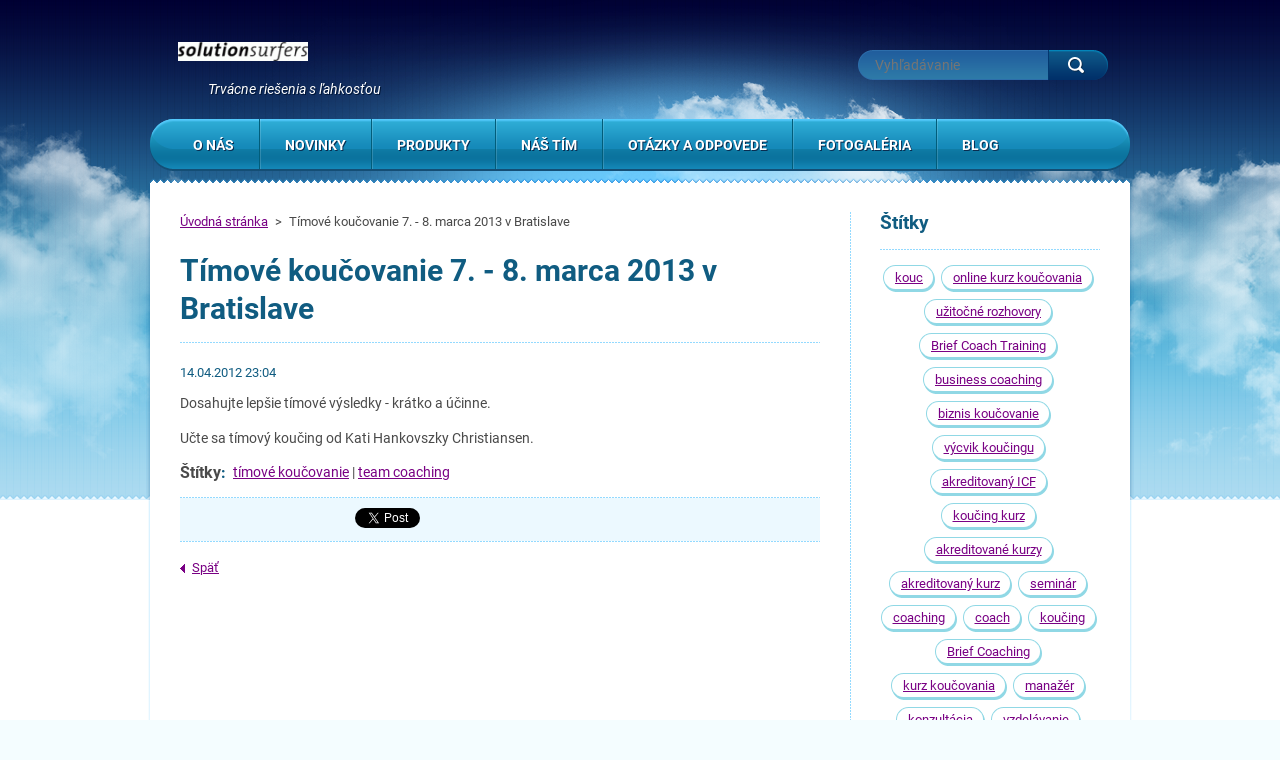

--- FILE ---
content_type: text/html; charset=UTF-8
request_url: https://www.solutionsurfers.sk/news/timove-koucovanie-21-22-maja-2012-v-bratislave/
body_size: 7933
content:
<!DOCTYPE html>
<!--[if lt IE 7]> <html class="lt-ie10 lt-ie9 lt-ie8 lt-ie7" lang="sk"> <![endif]-->
<!--[if IE 7]>    <html class="lt-ie10 lt-ie9 lt-ie8" lang="sk"> <![endif]-->
<!--[if IE 8]>    <html class="lt-ie10 lt-ie9" lang="sk"> <![endif]-->
<!--[if IE 9]>    <html class="lt-ie10" lang="sk"> <![endif]-->
<!--[if gt IE 9]><!-->
<html lang="sk">
<!--<![endif]-->
    <head>
        <base href="https://www.solutionsurfers.sk/">
  <meta charset="utf-8">
  <meta name="description" content="">
  <meta name="keywords" content="tímové koučovanie, team coaching">
  <meta name="generator" content="Webnode">
  <meta name="apple-mobile-web-app-capable" content="yes">
  <meta name="apple-mobile-web-app-status-bar-style" content="black">
  <meta name="format-detection" content="telephone=no">
    <link rel="icon" type="image/svg+xml" href="/favicon.svg" sizes="any">  <link rel="icon" type="image/svg+xml" href="/favicon16.svg" sizes="16x16">  <link rel="icon" href="/favicon.ico"><link rel="canonical" href="https://www.solutionsurfers.sk/news/timove-koucovanie-21-22-maja-2012-v-bratislave/">
<script type="text/javascript">(function(i,s,o,g,r,a,m){i['GoogleAnalyticsObject']=r;i[r]=i[r]||function(){
			(i[r].q=i[r].q||[]).push(arguments)},i[r].l=1*new Date();a=s.createElement(o),
			m=s.getElementsByTagName(o)[0];a.async=1;a.src=g;m.parentNode.insertBefore(a,m)
			})(window,document,'script','//www.google-analytics.com/analytics.js','ga');ga('create', 'UA-797705-6', 'auto',{"name":"wnd_header"});ga('wnd_header.set', 'dimension1', 'W1');ga('wnd_header.set', 'anonymizeIp', true);ga('wnd_header.send', 'pageview');var pageTrackerAllTrackEvent=function(category,action,opt_label,opt_value){ga('send', 'event', category, action, opt_label, opt_value)};</script>
  <link rel="alternate" type="application/rss+xml" href="https://solutionsurfers.sk/rss/all.xml" title="">
<!--[if lte IE 9]><style type="text/css">.cke_skin_webnode iframe {vertical-align: baseline !important;}</style><![endif]-->
        <meta http-equiv="X-UA-Compatible" content="IE=edge" />
        <title>Tímové koučovanie 7. - 8. marca 2013 v Bratislave :: Brief Coaching Slovensko</title>
        <meta name="viewport" content="width=1000" />
        <link rel="stylesheet" href="https://d11bh4d8fhuq47.cloudfront.net/_system/skins/v3/50001124/css/style.css" />
    
				<script type="text/javascript">
				/* <![CDATA[ */
					
					if (typeof(RS_CFG) == 'undefined') RS_CFG = new Array();
					RS_CFG['staticServers'] = new Array('https://d11bh4d8fhuq47.cloudfront.net/');
					RS_CFG['skinServers'] = new Array('https://d11bh4d8fhuq47.cloudfront.net/');
					RS_CFG['filesPath'] = 'https://www.solutionsurfers.sk/_files/';
					RS_CFG['filesAWSS3Path'] = 'https://aa31588096.cbaul-cdnwnd.com/bb351f3550fb913ebbd9853cb60d1610/';
					RS_CFG['lbClose'] = 'Zavrieť';
					RS_CFG['skin'] = 'default';
					if (!RS_CFG['labels']) RS_CFG['labels'] = new Array();
					RS_CFG['systemName'] = 'Webnode';
						
					RS_CFG['responsiveLayout'] = 0;
					RS_CFG['mobileDevice'] = 0;
					RS_CFG['labels']['copyPasteSource'] = 'Viac tu:';
					
				/* ]]> */
				</script><style type="text/css">/* <![CDATA[ */#e1dgsobb2 {position: absolute;font-size: 13px !important;font-family: "Arial", helvetica, sans-serif !important;white-space: nowrap;z-index: 2147483647;-webkit-user-select: none;-khtml-user-select: none;-moz-user-select: none;-o-user-select: none;user-select: none;}#c66d81c62 {position: relative;top: -14px;}* html #c66d81c62 { top: -11px; }#c66d81c62 a { text-decoration: none !important; }#c66d81c62 a:hover { text-decoration: underline !important; }#en4q580le1w {z-index: 2147483647;display: inline-block !important;font-size: 16px;padding: 7px 59px 9px 59px;background: transparent url(https://d11bh4d8fhuq47.cloudfront.net/img/footer/footerButtonWebnodeHover.png?ph=aa31588096) top left no-repeat;height: 18px;cursor: pointer;}* html #en4q580le1w { height: 36px; }#en4q580le1w:hover { background: url(https://d11bh4d8fhuq47.cloudfront.net/img/footer/footerButtonWebnode.png?ph=aa31588096) top left no-repeat; }#a28c68c62cre11 { display: none; }#b970dmpi {z-index: 3000;text-align: left !important;position: absolute;height: 88px;font-size: 13px !important;color: #ffffff !important;font-family: "Arial", helvetica, sans-serif !important;overflow: hidden;cursor: pointer;}#b970dmpi a {color: #ffffff !important;}#afecfc1a1a8 {color: #36322D !important;text-decoration: none !important;font-weight: bold !important;float: right;height: 31px;position: absolute;top: 19px;right: 15px;cursor: pointer;}#ba8966gbv { float: right; padding-right: 27px; display: block; line-height: 31px; height: 31px; background: url(https://d11bh4d8fhuq47.cloudfront.net/img/footer/footerButton.png?ph=aa31588096) top right no-repeat; white-space: nowrap; }#a1b482091 { position: relative; left: 1px; float: left; display: block; width: 15px; height: 31px; background: url(https://d11bh4d8fhuq47.cloudfront.net/img/footer/footerButton.png?ph=aa31588096) top left no-repeat; }#afecfc1a1a8:hover { color: #36322D !important; text-decoration: none !important; }#afecfc1a1a8:hover #ba8966gbv { background: url(https://d11bh4d8fhuq47.cloudfront.net/img/footer/footerButtonHover.png?ph=aa31588096) top right no-repeat; }#afecfc1a1a8:hover #a1b482091 { background: url(https://d11bh4d8fhuq47.cloudfront.net/img/footer/footerButtonHover.png?ph=aa31588096) top left no-repeat; }#iafk41j4de {padding-right: 11px;padding-right: 11px;float: right;height: 60px;padding-top: 18px;background: url(https://d11bh4d8fhuq47.cloudfront.net/img/footer/footerBubble.png?ph=aa31588096) top right no-repeat;}#g909dj9n {float: left;width: 18px;height: 78px;background: url(https://d11bh4d8fhuq47.cloudfront.net/img/footer/footerBubble.png?ph=aa31588096) top left no-repeat;}* html #en4q580le1w { filter: progid:DXImageTransform.Microsoft.AlphaImageLoader(src='https://d11bh4d8fhuq47.cloudfront.net/img/footer/footerButtonWebnode.png?ph=aa31588096'); background: transparent; }* html #en4q580le1w:hover { filter: progid:DXImageTransform.Microsoft.AlphaImageLoader(src='https://d11bh4d8fhuq47.cloudfront.net/img/footer/footerButtonWebnodeHover.png?ph=aa31588096'); background: transparent; }* html #iafk41j4de { height: 78px; background-image: url(https://d11bh4d8fhuq47.cloudfront.net/img/footer/footerBubbleIE6.png?ph=aa31588096);  }* html #g909dj9n { background-image: url(https://d11bh4d8fhuq47.cloudfront.net/img/footer/footerBubbleIE6.png?ph=aa31588096);  }* html #ba8966gbv { background-image: url(https://d11bh4d8fhuq47.cloudfront.net/img/footer/footerButtonIE6.png?ph=aa31588096); }* html #a1b482091 { background-image: url(https://d11bh4d8fhuq47.cloudfront.net/img/footer/footerButtonIE6.png?ph=aa31588096); }* html #afecfc1a1a8:hover #rbcGrSigTryButtonRight { background-image: url(https://d11bh4d8fhuq47.cloudfront.net/img/footer/footerButtonHoverIE6.png?ph=aa31588096);  }* html #afecfc1a1a8:hover #rbcGrSigTryButtonLeft { background-image: url(https://d11bh4d8fhuq47.cloudfront.net/img/footer/footerButtonHoverIE6.png?ph=aa31588096);  }/* ]]> */</style><script type="text/javascript" src="https://d11bh4d8fhuq47.cloudfront.net/_system/client/js/compressed/frontend.package.1-3-108.js?ph=aa31588096"></script><style type="text/css"></style></head>
    <body>    <div id="siteBg"><div id="headBg">
        <div id="site">

            <!-- HEADER -->
            <div id="header">
                <div id="logoZone">
                    <div id="logo"><a href="home/" class="image" title="Prejsť na úvodnú stránku."><span id="rbcSystemIdentifierLogo"><img src="https://aa31588096.cbaul-cdnwnd.com/bb351f3550fb913ebbd9853cb60d1610/200000025-c3bb1c4b45/logo-ss2_1-2.gif"  width="130" height="19"  alt="Brief Coaching Slovensko"></span></a></div>                    <div id="moto"><span id="rbcCompanySlogan" class="rbcNoStyleSpan">Trvácne riešenia s ľahkosťou</span></div>
                </div>
            </div>
            <!-- /HEADER -->

            <div class="cleaner"><!-- / --></div>

            <!-- MAIN -->
            <div id="main">
                <div id="mainLine">
                    <div id="mainContent">
                        <!-- NAVIGATOR -->
                        <div id="pageNavigator" class="rbcContentBlock">            <div id="navizone">            <a class="navFirstPage" href="/home/">Úvodná stránka</a>        <span><span> &gt; </span></span>          <span id="navCurrentPage">Tímové koučovanie 7. - 8. marca 2013 v Bratislave</span>                       </div>        <div class="cleaner"><!-- / --></div>            </div>                        <!-- /NAVIGATOR -->
                        <!-- CONTENT -->
                        <div class="content">
                            

    
		
        <div class="box">
            <h1>Tímové koučovanie 7. - 8. marca 2013 v Bratislave</h1>
            <div class="articleDetail"> 
                <ins>14.04.2012 23:04</ins>    
              	<p>Dosahujte lepšie tímové výsledky - krátko a účinne.</p>
<p>Učte sa tímový koučing od Kati Hankovszky Christiansen.&nbsp;</p>
      								      		
              	<div class="cleaner"><!-- / --></div>
            </div>
            <div class="rbcTags">
<h4><a href="https://solutionsurfers.sk/tags/">Štítky</a>:</h4>
<p class="tags">
	<a href="/tags/t%C3%ADmov%C3%A9%20kou%C4%8Dovanie/" rel="tag">tímové koučovanie</a>
		<span>|</span>
<a href="/tags/team%20coaching/" rel="tag">team coaching</a>
</p>
</div>

            <div class="social"><div class="rbcBookmarks"><div id="rbcBookmarks200000044"></div></div>
		<script type="text/javascript">
			/* <![CDATA[ */
			Event.observe(window, 'load', function(){
				var bookmarks = '<div style=\"float:left;\"><div style=\"float:left;\"><iframe src=\"//www.facebook.com/plugins/like.php?href=https://www.solutionsurfers.sk/news/timove-koucovanie-21-22-maja-2012-v-bratislave/&amp;send=false&amp;layout=button_count&amp;width=165&amp;show_faces=false&amp;action=like&amp;colorscheme=light&amp;font&amp;height=21&amp;appId=397846014145828&amp;locale=sk_SK\" scrolling=\"no\" frameborder=\"0\" style=\"border:none; overflow:hidden; width:165px; height:21px; position:relative; top:1px;\" allowtransparency=\"true\"></iframe></div><div style=\"float:left;\"><a href=\"https://twitter.com/share\" class=\"twitter-share-button\" data-count=\"horizontal\" data-via=\"webnode\" data-lang=\"en\">Tweet</a></div><script type=\"text/javascript\">(function() {var po = document.createElement(\'script\'); po.type = \'text/javascript\'; po.async = true;po.src = \'//platform.twitter.com/widgets.js\';var s = document.getElementsByTagName(\'script\')[0]; s.parentNode.insertBefore(po, s);})();'+'<'+'/scr'+'ipt></div> <div class=\"addthis_toolbox addthis_default_style\" style=\"float:left;\"><a class=\"addthis_counter addthis_pill_style\"></a></div> <script type=\"text/javascript\">(function() {var po = document.createElement(\'script\'); po.type = \'text/javascript\'; po.async = true;po.src = \'https://s7.addthis.com/js/250/addthis_widget.js#pubid=webnode\';var s = document.getElementsByTagName(\'script\')[0]; s.parentNode.insertBefore(po, s);})();'+'<'+'/scr'+'ipt><div style=\"clear:both;\"></div>';
				$('rbcBookmarks200000044').innerHTML = bookmarks;
				bookmarks.evalScripts();
			});
			/* ]]> */
		</script>
		</div>			
            <div class="back"><a href="archive/news/">Späť</a></div>
        </div>
      
    	
		
        <div class="cleaner"><!-- / --></div>

                            </div>
                        <!-- /CONTENT -->
                        <div class="cleaner"><!-- / --></div>
                    </div>
                    <!-- SIDEBAR -->
                    <div id="sidebar">
                                                
         
        <div class="box">
            <h2>Štítky</h2>
            <ol class="tags">
					
    
    
        <li><a href="/tags/kouc/">kouc</a></li>

    

    
    
        <li><a href="/tags/online%20kurz%20kou%C4%8Dovania/">online kurz koučovania</a></li>

    

    
    
        <li><a href="/tags/u%C5%BEito%C4%8Dn%C3%A9%20rozhovory/">užitočné rozhovory</a></li>

    

    
    
        <li><a href="/tags/Brief%20Coach%20Training/">Brief Coach Training</a></li>

    

    
    
        <li><a href="/tags/business%20coaching/">business coaching</a></li>

    

    
    
        <li><a href="/tags/biznis%20kou%C4%8Dovanie/">biznis koučovanie</a></li>

    

    
    
        <li><a href="/tags/v%C3%BDcvik%20kou%C4%8Dingu/">výcvik koučingu</a></li>

    

    
    
        <li><a href="/tags/akreditovan%C3%BD%20ICF/">akreditovaný ICF</a></li>

    

    
    
        <li><a href="/tags/kou%C4%8Ding%20kurz/">koučing kurz</a></li>

    

    
    
        <li><a href="/tags/akreditovan%C3%A9%20kurzy/">akreditované kurzy</a></li>

    

    
    
        <li><a href="/tags/akreditovan%C3%BD%20kurz/">akreditovaný kurz</a></li>

    

    
    
        <li><a href="/tags/semin%C3%A1r/">seminár</a></li>

    

    
    
        <li><a href="/tags/coaching/">coaching</a></li>

    

    
    
        <li><a href="/tags/coach/">coach</a></li>

    

    
    
        <li><a href="/tags/kou%C4%8Ding/">koučing</a></li>

    

    
    
        <li><a href="/tags/Brief%20Coaching/">Brief Coaching</a></li>

    

    
    
        <li><a href="/tags/kurz%20kou%C4%8Dovania/">kurz koučovania</a></li>

    

    
    
        <li><a href="/tags/mana%C5%BE%C3%A9r/">manažér</a></li>

    

    
    
        <li><a href="/tags/konzult%C3%A1cia/">konzultácia</a></li>

    

    
    
        <li><a href="/tags/vzdel%C3%A1vanie/">vzdelávanie</a></li>

    

    
    
        <li><a href="/tags/kou%C4%8Dovanie/">koučovanie</a></li>

    

    
    
        <li><a href="/tags/kou%C4%8D/">kouč</a></li>

    

    
    
        <li><a href="/tags/profesijn%C3%BD%20rast/">profesijný rast</a></li>

    

    
    
        <li><a href="/tags/cie%C4%BE/">cieľ</a></li>

    

    
    
        <li><a href="/tags/zameran%C3%BD%20na%20rie%C5%A1enie/">zameraný na riešenie</a></li>

    

    
    
        <li><a href="/tags/solution-focused/">solution-focused</a></li>

    

    
    
        <li><a href="/tags/v%C3%BDcvik/">výcvik</a></li>

    

    
    
        <li><a href="/tags/kurz/">kurz</a></li>

    

    
    
        <li><a href="/tags/kurzy/">kurzy</a></li>

    

    
    
        <li><a href="/tags/brief%20kou%C4%8Ding/">brief koučing</a></li>

    
  		
            </ol>   
        </div>      
        <div class="cleaner"><!-- / --></div>

                            <div class="cleaner"><!-- / --></div>
                    </div>
                    <!-- /SIDEBAR -->
                    <hr class="cleaner" />
                </div>
            </div>
            <!-- MAIN -->

            <div class="cleaner"><!-- / --></div>

            <!-- MENU -->
            

    
            <!-- MENU -->
            <div class="menuZone">       
            
    <ul class="menu">
	<li class="first">
  
        <a href="/o-nas/">
    
        <span>O nás</span>
      
    </a>
  
    </li>
	<li>
  
        <a href="/novinky/">
    
        <span>Novinky</span>
      
    </a>
  
    </li>
	<li>
  
        <a href="/produkty/">
    
        <span>Produkty</span>
      
    </a>
  
    </li>
	<li>
  
        <a href="/nas-tim/">
    
        <span>Náš tím</span>
      
    </a>
  
    </li>
	<li>
  
        <a href="/otazky-a-odpovede/">
    
        <span>Otázky a odpovede</span>
      
    </a>
  
    </li>
	<li>
  
        <a href="/fotogaleria/">
    
        <span>Fotogaléria</span>
      
    </a>
  
    </li>
	<li>
  
        <a href="/blog/">
    
        <span>Blog</span>
      
    </a>
  
    </li>
	<li>
  
        <a href="/referencie/">
    
        <span>Referencie</span>
      
    </a>
  
    </li>
	<li>
  
        <a href="/kalendar-akcii/">
    
        <span>Kalendár akcií</span>
      
    </a>
  
    </li>
	<li>
  
        <a href="/kontakt/">
    
        <span>Kontakt</span>
      
    </a>
  
    </li>
	<li class="last">
  
        <a href="/napiste-nam/">
    
        <span>Napíšte nám</span>
      
    </a>
  
    </li>
</ul>
    
            </div>
            <!-- /MENU -->

    			
            <!-- /MENU -->

            <!-- FULTEXT FORM -->
            
    
        <div id="fulltextForm">                
    
    <form action="/search/" method="get" id="fulltextSearch">       
    
        <div class="clearfix">
            <input id="fulltextSearchText" type="text" name="text" value="" placeholder="Vyhľadávanie">
            <button id="fulltextSearchButton" type="submit" class="ir">Hľadať</button>
        </div>   

    </form>
    
        </div>  
	
                <!-- /FULTEXT FORM -->

            <!-- LANG -->
            <div id="lang"><div id="languageSelect"></div>			</div>
            <!-- /LANG -->

            </div><!-- /site -->
        <div class="cleaner"><!-- / --></div>
        </div></div><!-- /headBg /siteBg -->

    <div class="cleaner"><!-- / --></div>

    <!-- FOOTER -->
    <div id="footer">
        <div id="footerContent">
            <div id="footerLeft">
                <div id="copyright"><span id="rbcFooterText" class="rbcNoStyleSpan">© ASP Harmonic 2009, Kouč 2009  Všetky práva vyhradené. </span></div>
                <div id="signature"><span class="rbcSignatureText"><a href="https://www.webnode.sk?utm_source=text&amp;utm_medium=footer&amp;utm_campaign=free2" rel="nofollow">Vytvorte si web zdarma!</a><a id="en4q580le1w" href="https://www.webnode.sk?utm_source=button&amp;utm_medium=footer&amp;utm_campaign=free2" rel="nofollow"><span id="a28c68c62cre11">Webnode</span></a></span></div>
            </div>
            <!-- LINKS -->
            <div id="link">
                <span class="homepage"><a href="home/" title="Prejsť na úvodnú stránku.">Úvodná stránka</a></span>
                <span class="sitemap"><a href="/sitemap/" title="Prejsť na mapu stránok.">Mapa stránok</a></span>
                <span class="rss"><a href="/rss/" title="RSS kanály">RSS</a></span>
                <span class="print"><a href="#" onclick="window.print(); return false;" title="Vytlačiť stránku">Tlač</a></span>
            </div>
            <!-- /LINKS -->
        </div>
        <div class="cleaner"><!-- / --></div>
    </div>
    <!-- /FOOTER -->

    <script type="text/javascript" src="https://d11bh4d8fhuq47.cloudfront.net/_system/skins/v3/50001124/js/jquery-1.7.1.min.js"></script>
    <script type="text/javascript">
      jQuery.noConflict();
      var wnTplSettings = {};
      wnTplSettings.photogallerySlideshowStop  = 'Pozastaviť prezentáciu';
      wnTplSettings.photogallerySlideshowStart = 'Spustiť prezentáciu';
      RubicusFrontendIns.addFileToPreload('https://d11bh4d8fhuq47.cloudfront.net/_system/skins/v3/50001124/img/loading.gif');
    </script>
    <script type="text/javascript" src="https://d11bh4d8fhuq47.cloudfront.net/_system/skins/v3/50001124/js/jquery.easing.1.3.js"></script>
    <script type="text/javascript" src="https://d11bh4d8fhuq47.cloudfront.net/_system/skins/v3/50001124/js/jquery.bxSlider.min.js"></script>
    <script type="text/javascript" src="https://d11bh4d8fhuq47.cloudfront.net/_system/skins/v3/50001124/js/functions.js"></script>

  <div id="rbcFooterHtml"></div><div style="display: none;" id="e1dgsobb2"><span id="c66d81c62">&nbsp;</span></div><div id="b970dmpi" style="display: none;"><a href="https://www.webnode.sk?utm_source=window&amp;utm_medium=footer&amp;utm_campaign=free2" rel="nofollow"><div id="g909dj9n"><!-- / --></div><div id="iafk41j4de"><div><strong id="iweo0e412b3j69">Vytvorené službou Webnode</strong><br /><span id="d5ddop844">Vytvorte si svoju webstránku zdarma!</span></div><span id="afecfc1a1a8"><span id="a1b482091"><!-- / --></span><span id="ba8966gbv">Začnite tu</span></span></div></a></div><script type="text/javascript">/* <![CDATA[ */var b19obp12beb7e = {sig: $('e1dgsobb2'),prefix: $('c66d81c62'),btn : $('en4q580le1w'),win : $('b970dmpi'),winLeft : $('g909dj9n'),winLeftT : $('hbujugw32d44c'),winLeftB : $('d4hcf1671k'),winRght : $('iafk41j4de'),winRghtT : $('elehb9f1a'),winRghtB : $('f2ie6271e'),tryBtn : $('afecfc1a1a8'),tryLeft : $('a1b482091'),tryRght : $('ba8966gbv'),text : $('d5ddop844'),title : $('iweo0e412b3j69')};b19obp12beb7e.sig.appendChild(b19obp12beb7e.btn);var b44ibaf3gqp8f9=0,acocangthif=0,cb73cf196bf=0,i6b4h11e1gnc,hf7jcn38nah26b=$$('.rbcSignatureText')[0],a9lie6n4pb9=false,tlff7h2t4;function j5pkpbhj(){if (!a9lie6n4pb9 && pageTrackerAllTrackEvent){pageTrackerAllTrackEvent('Signature','Window show - web',b19obp12beb7e.sig.getElementsByTagName('a')[0].innerHTML);a9lie6n4pb9=true;}b19obp12beb7e.win.show();cb73cf196bf=b19obp12beb7e.tryLeft.offsetWidth+b19obp12beb7e.tryRght.offsetWidth+1;b19obp12beb7e.tryBtn.style.width=parseInt(cb73cf196bf)+'px';b19obp12beb7e.text.parentNode.style.width = '';b19obp12beb7e.winRght.style.width=parseInt(20+cb73cf196bf+Math.max(b19obp12beb7e.text.offsetWidth,b19obp12beb7e.title.offsetWidth))+'px';b19obp12beb7e.win.style.width=parseInt(b19obp12beb7e.winLeft.offsetWidth+b19obp12beb7e.winRght.offsetWidth)+'px';var wl=b19obp12beb7e.sig.offsetLeft+b19obp12beb7e.btn.offsetLeft+b19obp12beb7e.btn.offsetWidth-b19obp12beb7e.win.offsetWidth+12;if (wl<10){wl=10;}b19obp12beb7e.win.style.left=parseInt(wl)+'px';b19obp12beb7e.win.style.top=parseInt(acocangthif-b19obp12beb7e.win.offsetHeight)+'px';clearTimeout(i6b4h11e1gnc);}function eb3gelncj4lap(){i6b4h11e1gnc=setTimeout('b19obp12beb7e.win.hide()',1000);}function n0rb8y1l(){var ph = RubicusFrontendIns.photoDetailHandler.lightboxFixed?document.getElementsByTagName('body')[0].offsetHeight/2:RubicusFrontendIns.getPageSize().pageHeight;b19obp12beb7e.sig.show();b44ibaf3gqp8f9=0;acocangthif=0;if (hf7jcn38nah26b&&hf7jcn38nah26b.offsetParent){var obj=hf7jcn38nah26b;do{b44ibaf3gqp8f9+=obj.offsetLeft;acocangthif+=obj.offsetTop;} while (obj = obj.offsetParent);}if ($('rbcFooterText')){b19obp12beb7e.sig.style.color = $('rbcFooterText').getStyle('color');b19obp12beb7e.sig.getElementsByTagName('a')[0].style.color = $('rbcFooterText').getStyle('color');}b19obp12beb7e.sig.style.width=parseInt(b19obp12beb7e.prefix.offsetWidth+b19obp12beb7e.btn.offsetWidth)+'px';if (b44ibaf3gqp8f9<0||b44ibaf3gqp8f9>document.body.offsetWidth){b44ibaf3gqp8f9=(document.body.offsetWidth-b19obp12beb7e.sig.offsetWidth)/2;}if (b44ibaf3gqp8f9>(document.body.offsetWidth*0.55)){b19obp12beb7e.sig.style.left=parseInt(b44ibaf3gqp8f9+(hf7jcn38nah26b?hf7jcn38nah26b.offsetWidth:0)-b19obp12beb7e.sig.offsetWidth)+'px';}else{b19obp12beb7e.sig.style.left=parseInt(b44ibaf3gqp8f9)+'px';}if (acocangthif<=0 || RubicusFrontendIns.photoDetailHandler.lightboxFixed){acocangthif=ph-5-b19obp12beb7e.sig.offsetHeight;}b19obp12beb7e.sig.style.top=parseInt(acocangthif-5)+'px';}function h0a2h142j(){if (tlff7h2t4){clearTimeout(tlff7h2t4);}tlff7h2t4 = setTimeout('n0rb8y1l()', 10);}Event.observe(window,'load',function(){if (b19obp12beb7e.win&&b19obp12beb7e.btn){if (hf7jcn38nah26b){if (hf7jcn38nah26b.getElementsByTagName("a").length > 0){b19obp12beb7e.prefix.innerHTML = hf7jcn38nah26b.innerHTML + '&nbsp;';}else{b19obp12beb7e.prefix.innerHTML = '<a href="https://www.webnode.sk?utm_source=text&amp;utm_medium=footer&amp;utm_content=sk-web-0&amp;utm_campaign=signature" rel="nofollow">'+hf7jcn38nah26b.innerHTML + '</a>&nbsp;';}hf7jcn38nah26b.style.visibility='hidden';}else{if (pageTrackerAllTrackEvent){pageTrackerAllTrackEvent('Signature','Missing rbcSignatureText','www.solutionsurfers.sk');}}n0rb8y1l();setTimeout(n0rb8y1l, 500);setTimeout(n0rb8y1l, 1000);setTimeout(n0rb8y1l, 5000);Event.observe(b19obp12beb7e.btn,'mouseover',j5pkpbhj);Event.observe(b19obp12beb7e.win,'mouseover',j5pkpbhj);Event.observe(b19obp12beb7e.btn,'mouseout',eb3gelncj4lap);Event.observe(b19obp12beb7e.win,'mouseout',eb3gelncj4lap);Event.observe(b19obp12beb7e.win,'click',function(){if (pageTrackerAllTrackEvent){pageTrackerAllTrackEvent('Signature','Window click - web','Vytvorené službou Webnode',0);}document/*a3g3hfhda15*/.location.href='https://www.webnode.sk?utm_source=window&utm_medium=footer&utm_content=sk-web-0&utm_campaign=signature';});Event.observe(window, 'resize', h0a2h142j);Event.observe(document.body, 'resize', h0a2h142j);RubicusFrontendIns.addObserver({onResize: h0a2h142j});RubicusFrontendIns.addObserver({onContentChange: h0a2h142j});RubicusFrontendIns.addObserver({onLightboxUpdate: n0rb8y1l});Event.observe(b19obp12beb7e.btn, 'click', function(){if (pageTrackerAllTrackEvent){pageTrackerAllTrackEvent('Signature','Button click - web',b19obp12beb7e.sig.getElementsByTagName('a')[0].innerHTML);}});Event.observe(b19obp12beb7e.tryBtn, 'click', function(){if (pageTrackerAllTrackEvent){pageTrackerAllTrackEvent('Signature','Try Button click - web','Vytvorené službou Webnode',0);}});}});RubicusFrontendIns.addFileToPreload('https://d11bh4d8fhuq47.cloudfront.net/img/footer/footerButtonWebnode.png?ph=aa31588096');RubicusFrontendIns.addFileToPreload('https://d11bh4d8fhuq47.cloudfront.net/img/footer/footerButton.png?ph=aa31588096');RubicusFrontendIns.addFileToPreload('https://d11bh4d8fhuq47.cloudfront.net/img/footer/footerButtonHover.png?ph=aa31588096');RubicusFrontendIns.addFileToPreload('https://d11bh4d8fhuq47.cloudfront.net/img/footer/footerBubble.png?ph=aa31588096');if (Prototype.Browser.IE){RubicusFrontendIns.addFileToPreload('https://d11bh4d8fhuq47.cloudfront.net/img/footer/footerBubbleIE6.png?ph=aa31588096');RubicusFrontendIns.addFileToPreload('https://d11bh4d8fhuq47.cloudfront.net/img/footer/footerButtonHoverIE6.png?ph=aa31588096');}RubicusFrontendIns.copyLink = 'https://www.webnode.sk';RS_CFG['labels']['copyPasteBackLink'] = 'Vytvorte si vlastné stránky zadarmo:';/* ]]> */</script><script type="text/javascript">var keenTrackerCmsTrackEvent=function(id){if(typeof _jsTracker=="undefined" || !_jsTracker){return false;};try{var name=_keenEvents[id];var keenEvent={user:{u:_keenData.u,p:_keenData.p,lc:_keenData.lc,t:_keenData.t},action:{identifier:id,name:name,category:'cms',platform:'WND1',version:'2.1.157'},browser:{url:location.href,ua:navigator.userAgent,referer_url:document.referrer,resolution:screen.width+'x'+screen.height,ip:'3.137.183.15'}};_jsTracker.jsonpSubmit('PROD',keenEvent,function(err,res){});}catch(err){console.log(err)};};</script></body>
</html>


--- FILE ---
content_type: text/css
request_url: https://d11bh4d8fhuq47.cloudfront.net/_system/skins/v3/50001124/css/style.css
body_size: 7746
content:
@import url(https://d11bh4d8fhuq47.cloudfront.net/w1-google-fonts-pack/w1-google-fonts-pack.min.css);

/*
*   Style: Clouds Blue Viola
*   Verze: 1.2
*   Datum: 15.3.2013
*/

/* --- RESET ---------------------------------------------------------------- */
html { height: 100%; }
h1, h2, h3, h4, h5, h6, h7, p, ul, ol, li, cite, hr, fieldset, img, dl, dt, dd, div { margin: 0; padding: 0; }
ul, li { list-style-type: none; list-style: none; }
strong { font-weight: 600; }
.hidden, #hidden { position: absolute; display: none; }
.cleaner { display: block; clear: both; visibility: hidden; overflow: hidden; width: 100%; height: 0; line-height: 0; margin: 0; padding: 0; }
.noDis { display: block; clear: both; visibility: hidden; overflow: hidden; width: 100%; height: 0; line-height: 0; margin: 0; padding: 0; }
/* --- RESET ---------------------------------------------------------------- */

/* --- WAITING -------------------------------------------------------------- */
#waitingTable { background: transparent; width: 100%; height: 100%; }
#waitingTable td { text-align: center; vertical-align: middle; background: transparent; }
/* --- WAITING -------------------------------------------------------------- */

/* --- BACKGROUND ----------------------------------------------------------- */
body { color: #4a4a4a; background: #f4fdff; font: 400 0.875em 'Roboto', sans-serif; text-align: center; margin: 0; padding: 0; overflow-x: hidden; }
#siteBg { background: #FFFFFF url("../img/top.png") repeat-x top; width: 100%; min-width: 990px; }
#headBg { background: url("../img/head.png") no-repeat top center; width: 100%; }
.lt-ie7 #headBg { background:none; }
#site { width: 984px; height: auto; margin: 0 auto; text-align: center; position: relative; line-height: 1.429em; }

#mainHome { width: 980px; height: 322px; background: url("../img/mainHome.png") no-repeat 0 -2px; margin: 0 1px; overflow: hidden; }
#mainHomeContent { width: 410px; height: 260px; margin: 32px 0 0 30px; overflow: hidden; float: left; text-align: left; }
.lt-ie7 #mainHomeContent { margin: 32px 0 0 15px; }
#illustration { width: 466px; height: 266px; overflow: hidden; float: right; margin: 29px 37px 0 0; }
.lt-ie7 #illustration { margin: 29px 37px 0 37px; }

#main { width: 984px; min-height: 665px; overflow: hidden; background: url("../img/main.png") no-repeat 0 320px; }
#mainLine { width: 100%; background: url("../img/verLine.png") repeat-y 702px 0; margin: 32px 0; }
.home #mainLine { background: url("../img/verLine.png") repeat-y 282px 0; }
.lt-ie7 #main { background: url("../img/main.png") no-repeat 0 10px; }

#blueLine { width: 100%; min-height: 175px; background: #f4fdff url("../img/blueLine.png") repeat-x top; padding: 35px 0; }
#blueLineContent { width: 920px; margin: 0 auto; text-align: center; overflow: hidden; }

#whiteLine { width: 100%; background: url("../img/whiteLine.png") repeat-x top; padding: 25px 0; font-size: 0.929em; }
#whiteLineContent { width: 920px; margin: 0 auto; text-align: center; overflow: hidden; /*background: url("../img/whiteLines.png") repeat-y 0 0;*/ }
/* --- BACKGROUND ----------------------------------------------------------- */

/* --- HEADER --------------------------------------------------------------- */
#header { width: 100%; height: 180px; position: relative; }
#logoZone { width: 670px; height: 80px; padding: 30px 0 0 30px; overflow: hidden; text-align: left; float: left; }
#logo { color: #fac4ff; font-size: 2.143em; width: 100%; max-height: 80px; font-weight: 700; line-height: 41px; margin: 0 0 8px; text-shadow: 1px 1px #001535; }
#logo a,
#logo a:hover,
#logo img,
#logo a img,
#logo a:hover img { color: #fac4ff; text-shadow: 1px 1px #001535;  text-decoration: none; border: none; margin: 0; padding: 0; }
#moto { color: #FFFFFF; text-shadow: 1px 1px #001535; font-size: 1.0em; font-style: italic; margin: 0 0 0 30px; width: 100%; }
/* --- HEADER --------------------------------------------------------------- */

/* --- MAIN ----------------------------------------------------------------- */
#mainContent { width: 640px; float: left; text-align: left; margin: 0 0 0 32px; overflow: hidden; }
#sidebar { width: 220px; overflow: hidden; margin: 0 32px 0 0; float: right; text-align: left; font-size: 0.929em; line-height: 1.538em; }
.lt-ie7 #mainContent { margin: 0 0 0 16px; }
.lt-ie7 #sidebar { margin: 0 0 0 64px; float: left; }

.home #mainContent { float: right; margin: 0 32px 0 0; }
.home #sidebar { float: left; margin: 0 0 0 32px; }
.lt-ie7 .home #mainContent { margin: 0 16px 0 0; }
.lt-ie7 .home #sidebar { margin: 0 0 0 16px; }

.column33 { width: 260px; min-height: 10px; float: left; margin: 0 60px 0 0; overflow: hidden; display: block; text-align: left; }
.footerColumn2 { width: 280px; }
.footerColumn3 { margin: 0; }

.box, .rbcWidgetArea, .rbcFormSuccessInfo { margin: 0 0 30px 0; padding: 0; overflow: hidden; }
#blueLine .box { text-align: left; }
/* --- MAIN ----------------------------------------------------------------- */

/* --- FOOTER --------------------------------------------------------------- */
#footer { width: 100%; min-width: 990px; background: url("../img/footer.png") repeat-x left top; font-size: 0.857em; }
#footerContent { width: 924px; height: 109px; margin: 0 auto; text-align: center; position: relative; overflow: hidden; }
#footerLeft { float: left; width: 500px; text-align: left; padding: 30px 0 0 0; }
#signature, #copyright { width: 500px; display: block; float: left; margin: 0 0 12px 0; max-height: 2.4em; overflow: hidden; }
#footer a, #footer a:visited { color: #790084; }
#footer a:hover, a #footer a:active { color: #105c81; }
/* --- FOOTER --------------------------------------------------------------- */

/* --- QUICK LINK ----------------------------------------------------------- */
#link { float: right; margin: 30px 0 0 0; }
#link a, #link a:visited { padding: 0 0 0 17px; margin: 0 20px 0 0; color: #790084; }
#link a:hover, #link a:active { color: #105c81; }
#link .homepage a { background: url("../img/link.png") no-repeat 0 3px; }
#link .sitemap a { background: url("../img/link.png") no-repeat 0 -16px; }
#link .rss a { background: url("../img/link.png") no-repeat 0 -36px; }
#link .print a { background: url("../img/link.png") no-repeat 0 -56px; }
/* --- QUICK LINK ----------------------------------------------------------- */

/* --- WYSIWYG -------------------------------------------------------------- */
a img, a:hover img, img { margin: 0; border: none; padding: 0; }
.box img, .box a img, .box a:hover img { margin: 15px; border: none; padding: 0; }
.box .rbcRowMenu a:hover img { border: none; margin: 0; }

a { color: #790084; text-decoration: underline; }
a:visited { color: #4a4a4a; text-decoration: underline; }
a:hover, a:active { color: #105c81; text-decoration: underline; }

.box p { margin: 0 0 15px 0; line-height: 1.429em; }
#sidebar .box p, #whiteLine .box p { line-height: 1.538em; }

h1 { margin: 0 0 20px 0; padding: 0 0 15px 0; font-size: 2.143em; font-weight: 700; color: #105c81; line-height: 1.286em; background: url("../img/horLine.png") repeat-x 0 100%; }
h2 { margin: 0 0 20px 0; padding: 0 0 15px 0; font-size: 2.143em; font-weight: 700; color: #105c81; line-height: 1.286em; background: url("../img/horLine.png") repeat-x 0 100%; }
#sidebar h1, #sidebar h2, #whiteLine h1, #whiteLine h2 { font-size: 1.429em; margin: 0 0 15px 0; }
#blueLine h1, #blueLine h2 { font-size: 1.714em; padding: 0; background: none; margin: 0 0 15px 0; }
#mainHome h1, #mainHome h2 { font-size: 1.429em; padding: 0; background: none; margin: 0 0 15px 0; }
h3 { margin: 0 0 15px 0; font-size: 1.286em; font-weight: 700; color: #790084; line-height: 1.286em; }
h4 { margin: 0 0 15px 0; font-size: 1.143em; font-weight: 700; color: #105c81; line-height: 1.286em; }
h5, h6 { margin: 0 0 15px 0; font-size: 1.000em; font-weight: 700; color: #4a4a4a; line-height: 1.286em; }

.box ul { padding: 0 0 0 10px; margin: 0 0 15px 0; }
.box ul li { background: url("../img/li.png") no-repeat 0px 8px; padding: 2px 0 2px 15px; line-height: 1.429em; }
.box ul ul { padding: 0; margin: 5px 0 0 0; }
.box ul li ul li { background: url("../img/li.png") no-repeat 0px 8px; }

.box ol { margin: 0 0 15px 22px; padding: 0 0 0 7px; }
.box ol li ol { margin: 0 0 0 20px; }
.box ol li { list-style-position: outside; list-style-type: decimal; padding: 2px 0 2px 0; line-height: 1.429em; }

blockquote { background: #d7f3ff; margin: 0 0 15px 0; padding: 15px 15px 0 15px; font-style: italic; line-height: 1.429em; word-wrap: break-word; overflow: hidden; }

table { border-collapse: collapse; margin: 0 0 15px 0; font-size: 0.929em; }
table tbody tr td { vertical-align: top; text-align: left; padding: 7px; }
table thead tr td { font-weight: 700; text-align: left; padding: 7px; }
table, x:-moz-any-link { margin-left: 1px; } /*FireFox 2 */
table, x:-moz-any-link, x:default { margin-left: 1px; } /*FireFox 3*/
.modernTable thead tr td { background: #d7f3ff; border: none; border-bottom: 1px solid #a9def4; border-top: 1px solid #a9def4; font-weight: 700; padding: 7px; margin: 0; }
.modernTable tbody tr td { background: #FFFFFF; border: none; border-bottom: 1px solid #a9def4; padding: 7px; }
.modernTable tbody tr.even td { background: #ecf9ff; }

hr { height: 0; margin-bottom: 15px; margin-left: 0; margin-right: 0; background: 0; border-width: 1px 1px 0px 1px; border-style: solid; border-color: #a9def4; }
/* --- WYSIWYG -------------------------------------------------------------- */

/* --- MENU ----------------------------------------------------------------- */
#mainMenu { width: 980px; height: auto; position: absolute; left: 2px; top: 89px; overflow: visible; }
#mainMenu .menuZone { top: 30px; left: 0px; }
.menuZone { width: 946px; height: 52px; padding: 0 17px; position: absolute; left: 2px; top: 119px; background: url("../img/menu.png") no-repeat 0 0; }
.lt-ie7 .menuZone { filter:progid:DXImageTransform.Microsoft.AlphaImageLoader(enabled=true, sizingMethod=crop, src='../img/menu.png'); background:none; }
.menuZone .menu { width: auto; float: left; text-align: left; list-style: none; line-height: 1.0; }

.menuZone .menu li.touched,
.menuZone .menu li:hover { visibility: inherit; } /* fixes IE7 'sticky bug' */

.menuZone .menu > li { background: url("../img/menuLine.png") no-repeat 0 0; padding: 0 0 0 1px; float: left; position: relative; display: block; }
.lt-ie7 .menuZone .menu li { background: url("../img/menuLine.png") no-repeat 0 0; padding: 0 0 0 1px; float: left; position: relative; display: inline-block; }
.menuZone .menu > li.first { background: none; }
.lt-ie7 .menuZone .menu li.first { background: none; }
.menuZone .menu li > a { color: #FFFFFF; line-height: 52px; text-transform: uppercase; text-shadow: 1px 1px #092d50; font-weight: 700; padding: 0 25px; display: block; text-decoration: none; cursor: pointer; white-space: nowrap; }
.lt-ie7 .menuZone .menu li a { color: #FFFFFF; line-height: 52px; text-transform: uppercase; text-shadow: 1px 1px #092d50; font-weight: 700; padding: 0 25px; display: block; text-decoration: none; cursor: pointer; white-space: nowrap; }

.menuZone .menu li > a.touched,
.menuZone .menu li > a:hover,
.menuZone .menu li > a:active,
.menuZone li:hover > a,
.menuZone li.touched > a,
.menuZone .menu li.selected > a,
.menuZone .menu li.activeSelected > a { background: #a83bb3 url("../img/menuHover.png") repeat-x 0 0; text-shadow: 1px 1px #690074; }


.lt-ie7 .menuZone .menu li a:hover,
.lt-ie7 .menuZone .menu li a:active,
.lt-ie7 .menuZone .menu li.selected a,
.lt-ie7 .menuZone .menu li.activeSelected a { background: #a83bb3 url("../img/menuHover.png") repeat-x 0 0; text-shadow: 1px 1px #690074; }

.menuZone .menu li.touched ul { display: inline-block !important;}

/* SECOND LEVEL */
.menuZone .menu li > ul.level1 { position: absolute; top: -999em; width: 210px; background: url("../img/submenuCorners.png") no-repeat 0 100%; padding: 0 0 11px; z-index: 100; font-size: 0.929em; }
.lt-ie7 .menuZone .menu li ul.level1 { display: none; }

.menuZone .menu li.touched > ul.level1,
.menuZone .menu li:hover > ul.level1 { top: 52px; left: 0; }

.menuZone .menu li ul.level1 li { background: url("../img/submenu.png") repeat-y 0 0; border-bottom: 1px solid #8f179b; border-top: 1px solid #b24abc; }
.menuZone .menu li ul.level1 li.first { border-top: 0; }
.menuZone .menu li ul.level1 > li.last { border-bottom: 0; }
.menuZone .menu li ul.level1 li > a { color: #FFFFFF; text-shadow: none; background: url("../img/liWhite.png") no-repeat 17px 13px; line-height: 1.429em; padding: 7px 17px 7px 26px; font-weight: 400; text-transform: none; text-align: left; white-space: normal; }

.menuZone .menu li ul.level1 li > a.touched,
.menuZone .menu li ul.level1 li > a:hover,
.menuZone .menu li ul.level1 li > a:active,
.menuZone .menu li ul.level1 li.selected > a,
.menuZone .menu li ul.level1 li.activeSelected > a { color: #5e0067; background: #fac7ff url("../img/liColor.png") no-repeat 17px 13px; }

.menuZone .menu li ul.level1 li a > span { overflow: hidden; display: block; }
/* THIRD LEVEL */
.menuZone .menu ul.level1 li > ul.level2 { width: 210px; display: none; border-top: 1px solid #8f179b; }

.menuZone .menu ul.level1 li.touched > ul.level2,
.menuZone .menu ul.level1 li:hover > ul.level2, .menuZone .menu ul.level1 li.activeMenu > ul.level2 { display: inline-block; }

.menuZone .menu ul.level1 ul.level2 li.first { border-top: 1px solid #b24abc; }
.menuZone .menu ul.level1 ul.level2 li.last { border-bottom: 0; }
.menuZone .menu ul.level1 ul.level2 li > a { padding: 7px 17px 7px 37px; background: url("../img/liWhite.png") no-repeat 28px 13px; }

.menuZone .menu li ul.level1 ul.level2 li > a.touched,
.menuZone .menu li ul.level1 ul.level2 li > a:hover,
.menuZone .menu li ul.level1 ul.level2 li > a:active,
.menuZone .menu li ul.level1 ul.level2 li.selected > a,
.menuZone .menu li ul.level1 ul.level2 li.activeSelected > a { padding: 7px 17px 7px 37px; background: #fac7ff url("../img/liColor.png") no-repeat 28px 13px; }

/* FOUR LEVEL */
.menuZone .menu ul.level2 li > ul.level3 { width: 210px; display: none; border-top: 1px solid #8f179b; }

.menuZone .menu ul.level2 li.touched ul.level3,
.menuZone .menu ul.level2 li:hover ul.level3, .menuZone .menu ul.level2 li.activeMenu ul.level3 { display: inline-block; }

.menuZone .menu ul.level2 ul.level3 li > a { padding: 7px 17px 7px 48px; background: url("../img/liWhite.png") no-repeat 39px 13px; }

.menuZone .menu li ul.level2 ul.level3 li > a.touched,
.menuZone .menu li ul.level2 ul.level3 li > a:hover,
.menuZone .menu li ul.level2 ul.level3 li > a:active,
.menuZone .menu li ul.level2 ul.level3 li.selected > a,
.menuZone .menu li ul.level2 ul.level3 li.activeSelected > a { padding: 7px 17px 7px 48px; background: #fac7ff url("../img/liColor.png") no-repeat 39px 13px; }

.menuZone .menu ul ul ul ul { display: none; }
/* --- MENU ----------------------------------------------------------------- */

/* --- LANGUAGE ------------------------------------------------------------- */
#lang { position: absolute; right: 30px; top: 15px; }
#languageSelect { padding: 0; margin: 0; }
#languageSelectBody { margin: 0; padding: 0; }
#languageSelect ul { display: none; }
#languageFlags { padding: 0; margin: 0; }
#languageSelect #languageFlags a { text-decoration: none; display: block; width: 16px; height: 16px; float: left; margin: 0 0 0 7px; padding: 0; background: transparent center center no-repeat; }
#languageList { padding: 0; margin: 0 0 0 5px; display: block; font-size: 0.929em; }
#languageList a { color: #FFFFFF; text-decoration: underline; }
#languageList a:hover { color: #fac4ff; text-decoration: underline; }
#languageList .separator { visibility: hidden; }
.languageSelectbox { border: 1px solid #FFFFFF; font-size: 0.929em; height: 20px; margin: -4px 0 0 5px; padding: 0; }
/* --- LANGUAGE ------------------------------------------------------------- */

/* --- NAVIGATOR ------------------------------------------------------------ */
#navizone { margin: 0 0 20px 0; line-height: 1.571em; overflow: hidden; font-size: 0.929em; }
#navizone a { color: #790084; text-decoration: underline; }
#navizone a:hover { color: #105c81; text-decoration: underline; }
#navizone span span { margin: 0 4px; }
/* --- NAVIGATOR ------------------------------------------------------------ */

/* --- SEARCH BOX ----------------------------------------------------------- */
#fulltextForm { width: 250px; height: 30px; background: url("../img/search.png") no-repeat 0 0; position: absolute; top: 50px; left: 710px; display: block; color: #FFFFFF; }
.lt-ie7 #fulltextForm { filter:progid:DXImageTransform.Microsoft.AlphaImageLoader(enabled=true, sizingMethod=crop, src='../img/search.png'); background:none; }
#fulltextSearchButton { width: 60px; height: 30px; display: block; background: url("../img/searchBtn.png") no-repeat 0 0; float: right; border: 0; padding: 0; margin: 0; cursor: pointer; }
.lt-ie7 #fulltextSearchButton { filter:progid:DXImageTransform.Microsoft.AlphaImageLoader(enabled=true, sizingMethod=crop, src='../img/searchBtn.png'); background:none; }
#fulltextSearchButton:hover { background: url("../img/searchBtn.png") no-repeat right bottom; cursor: pointer; }
#fulltextSearchText { color: #FFFFFF; position: absolute; left: 17px; top: 7px; background: transparent; border: none; width: 165px; margin: 0; padding: 0; font: 1.000em Roboto, sans-serif; -webkit-box-shadow: none !important; box-shadow: none !important; }
#fulltextSearchText:focus { outline: none; } /* remove focus border from chrome */
#fulltextForm .ir { display: block; border: 0; text-indent: -999em; overflow: hidden; direction: ltr; }
/* --- SEARCH BOX ----------------------------------------------------------- */

/* --- ARTICLES ------------------------------------------------------------- */
.article { padding: 20px; margin: 0; overflow: hidden; }
.articleBg1 { background: #ecf9ff; }
.article h3 { font-size: 1.000em; margin: 0 0 5px 0; padding: 0; font-weight: 400; }
.article ins { text-decoration: none; font-size: 0.929em; font-weight: 400; color: #105c81; }
.article .articleContent { margin: 0; padding: 0; overflow: hidden; line-height: 1.429em; }
.article .more { display: none; }

#sidebar .article, #whiteLine .article { padding: 0; margin: 0 0 15px; background: none; }
#sidebar .article h3, #whiteLine .article h3 { font-weight: 700; font-size: 1.077em; margin: 0 0 10px 0; }
#sidebar .article ins, #whiteLine ins { color: #4a4a4a; font-size: 1.000em; font-weight: 700; }
#sidebar .articleContent, #whiteLine .articleContent { margin: 10px 0 0 0; }
#sidebar .article .more, #whiteLine .article .more { display: inline; float: right; margin: 5px 0 0; font-size: 0.923em; }

#blueLine .articleBg1 { background: #FFFFFF; }

#mainHome .article { background: none; padding: 0; margin: 0 0 15px; }
#mainHome .article h3 { font-size: 1.143em; margin: 0 0 10px 0; font-weight: 700; }
#mainHome .article ins { color: #4a4a4a; font-size: 0.929em; font-weight: 700; }
#mainHome .articleContent { margin: 10px 0 0 0; }
#mainHome .article .more { display: inline; float: right; margin: 5px 0 0; font-size: 0.857em; }
/* --- ARTICLES ------------------------------------------------------------- */

/* --- ARTISLEC DETAIL ------------------------------------------------------ */
.articleDetail ins { text-decoration: none; color: #105c81; font-size: 0.923em; font-weight: 400; display: block; margin: 0 0 10px; }
/* --- ARTISLEC DETAIL ------------------------------------------------------ */

/* --- LINKS ---------------------------------------------------------------- */
.archive { height: 26px; float: left; background: url("../img/page.png") no-repeat 0 0; padding: 0 0 0 4px; margin: 15px 15px 10px 0; display: block; }
.archive a { color: #790084; font-size: 0.929em; text-decoration: none; height: 26px; line-height: 25px; background: url("../img/page.png") no-repeat 100% -26px; margin: 0; padding: 0 14px 0 10px; display: inline-block; }
.archive a:hover { color: #105c81; text-decoration: none; }
#sidebar .archive, #whiteLine .archive, #mainHome .archive { margin: 0 15px 10px 0; }

.pagingInfo { float: left; font-size: 0.929em; margin: 17px 0 0 0; }
#sidebar .pagingInfo, #whiteLine .pagingInfo { width: 100%; font-size: 1.000em; margin: 0 0 7px; }
.faq .pagingInfo { margin: 7px 0 0 0; }

.paging { float: right; margin: 15px 0 0 0; }
.paging .separator { display: none; }
.paging a, .paging .selected { color: #790084; height: 26px; line-height: 26px; font-size: 0.929em; background: url("../img/page.png") no-repeat 0 0; padding: 0 0 0 4px; margin: 0 0 0 2px; display: inline-block; text-decoration: none; }
.paging .selected { color: #4a4a4a; }
.paging a:hover { color: #105c81; text-decoration: none; }
.paging a span, .paging .selected span { background: url("../img/page.png") no-repeat 100% -26px; line-height: 24px; padding: 0 5px 2px 0; display: block; min-width: 15px; text-align: center; }

#sidebar .paging, #whiteLine .paging, #mainHome .paging { float: left; margin: 0; }
.faq .paging { margin: 5px 0 0 0; }

.social { background: url("../img/horLine.png") repeat-x 0 0; padding: 1px 0 0 0; }
.rbcBookmarks { background: #ecf9ff url("../img/horLine.png") repeat-x 0 100%; padding: 10px 10px 8px; margin: 0 0 15px 0; }

.reply .back { margin: 15px 0 0; }
.back a, .back a:visited { color: #790084; padding: 0 0 0 12px; background: url("../img/back.png") no-repeat 0 4px; font-size: 0.929em; }
.back a:hover, .back a:active { color: #105c81; }

.rbcTags { margin: 0 0 15px 0; }
.rbcTags h4 { display: block; float: left; margin: 0 7px 0 0; }
.rbcTags h4 a { text-decoration: none; color: #4a4a4a; }
.rbcTags h4 a:hover { text-decoration: none; color: #105c81; }
.rbcTags .tags { line-height: 1.4em; padding: 0;  }
/* --- LINKS ---------------------------------------------------------------- */

/* --- CONTACT -------------------------------------------------------------- */
.contact { font-size: 150%; }
.contact h3 { font-weight: 700; font-size: 1.077em; color: #4a4a4a; }
/* --- CONTACT -------------------------------------------------------------- */

/* --- FAQ ------------------------------------------------------------------ */
.faq .question { padding: 15px 15px 0 15px; margin: 0 0 10px; background: #ecf9ff; }
.faq .item .title { margin: 0 0 5px 0; text-decoration: underline; font-size: 1.000em; font-weight: 400; }
.answerBlock { overflow: hidden; padding: 0; margin: 0; }

#sidebar .faq .question, #whiteLine .faq .question, #mainHome .faq .question { background: none; padding: 0; margin: 0; }
#sidebar .faq .title, #whiteLine .faq .title { font-size: 1.077em; font-weight: 700; }
#mainHome .faq .title { font-weight: 700; margin: 0 0 10px; }
#blueLine .faq .question { background: #FFFFFF; }
/* --- FAQ ------------------------------------------------------------------ */

/* --- FULLTEXT ------------------------------------------------------------- */
#fulltextSearchResult fieldset { border: 1px solid #a9def4; background: #ecf9ff; padding: 15px; margin: 0 0 20px 0; }
.search, .type { float: left; width: 230px; }
.type { margin: 0 20px; }
#fulltextSearchResult label { width: 230px; float: left; margin: 0 0 2px; font-size: 1.000em; font-weight: 700; }
#fulltextSearchTextResult,
#fulltextSearchTypeResult { width: 218px; padding: 0 5px; font-family: Roboto, sans-serif; height: 26px; margin: 0; border: 1px solid #a9def4; }
#fulltextSearchTypeResult { padding: 2px; height: 28px; width: 230px; }
#fulltextSearchResult .submitOver { float: left; margin: 21px 0 0 0; }

.item { margin: 0; padding: 15px; }
.itemBg1 { background: #eefafc; }
.item .title { font-size: 1.000em; margin: 0 0 7px; padding: 0; background: none; }
.item .title a { text-decoration: none; color: #105c81; }
.item .title a:hover { text-decoration: none; color: #790084; }

.box p.size { padding: 0; margin: 0; color: #105c81; text-align: right; font-size: 0.929em; }
/* --- FULLTEXT ------------------------------------------------------------- */

/* --- FORM ----------------------------------------------------------------- */
.diskuze{ padding: 5px 0 0; }
.diskuze h4 { margin: 15px 0; }
.diskuze fieldset { margin: 0; padding: 20px; border: 1px solid #a9def4; background: #ecf9ff; }
.diskuze .formItem { margin: 0 0 10px 0 }
.formItem label { float: left; text-align: right; width: 140px; padding: 4px 20px 0 0; margin: 0; }
#sidebar .formItem label { padding: 0 0 4px 0; width: 178px; text-align: left; }
#blueLine .formItem label { width: 200px; }
#whiteLine .formItem label { padding: 0 0 4px 0; width: 218px; text-align: left; }
#whiteLine .footerColumn2 .formItem label { width: 238px; }
#mainHome .formItem label { width: 100px; }

.inputText input, .inputPassword input { width: 426px; padding: 0 5px; height: 25px; margin: 0; border: 1px solid #a9def4; font-family: Roboto, sans-serif; }
.lt-ie9 .inputText input, .lt-ie9 .inputPassword input { line-height: 25px; }
.lt-ie7 .inputText input, .lt-ie7 .inputPassword input { width: 420px; }
#sidebar .inputText input, #sidebar .inputPassword input{ width: 166px; }
#blueLine .inputText input, #blueLine .inputPassword input { width: 646px; }
#whiteLine .inputText input, #whiteLine .inputPassword input { width: 206px; }
#whiteLine .footerColumn2 .inputText input, #whiteLine .footerColumn2 .inputPassword input { width: 226px; }
#mainHome .inputText input, #mainHome .inputPassword input { width: 236px; }

.inputTextarea textarea { border: 1px solid #a9def4; width: 426px; height: 150px; float: left; padding: 5px; resize: none; font-family: Roboto, sans-serif; }
#sidebar .inputTextarea textarea { width: 166px; }
#blueLine .inputTextarea textarea { width: 646px; height: 75px; }
#whiteLine .inputTextarea textarea { width: 206px; }
#whiteLine .footerColumn2 .inputTextarea textarea { width: 226px; }
#mainHome .inputTextarea textarea { width: 236px; }

.choicesGroup { float: left; width: 430px; margin: 4px 0 0 0; }
#sidebar .choicesGroup { width: 174px; }
#blueLine .choicesGroup { width: 658px; }
#whiteLine .choicesGroup { width: 218px; }
#whiteLine .footerColumn2 .choicesGroup { width: 238px; }
#mainHome .choicesGroup { width: 247px; }
.choicesGroup .formItem { margin: 0 0 3px; }

.inputRadio input { margin: 1px 8px 5px 5px; float: left; }
.inputRadio input, x:-moz-any-link { margin: 4px 8px 5px 5px; } /*FireFox 2 */
.inputRadio input, x:-moz-any-link, x:default { margin: 4px 8px 5px 5px; } /*FireFox 3*/
@media screen and (-webkit-min-device-pixel-ratio:0){ .inputRadio input { margin: 2px 8px 5px 5px; } } /* WebKit */
.inputRadio label { float: left; }

.inputCheckbox input { margin: 1px 5px 5px 5px; float: left; }
.inputCheckbox input, x:-moz-any-link { margin: 4px 8px 5px 5px; } /*FireFox 2 */
.inputCheckbox input, x:-moz-any-link, x:default { margin: 4px 8px 5px 5px; } /*FireFox 3*/
@media screen and (-webkit-min-device-pixel-ratio:0){ .inputCheckbox input { margin: 2px 8px 5px 5px; } } /* WebKit */
.inputCheckbox label { float: left; width: auto; padding: 0; font-weight: 400; }
#sidebar .inputCheckbox label { width: 145px; }
#whiteLine .inputCheckbox label { width: 175px; }
#whiteLine .footerColumn2 .inputCheckbox label { width: 195px; }
#blueLine .inputCheckbox label { width: 625px; text-align: left; }
#mainHome .inputCheckbox label { width: 215px; text-align: left; }

.inputSelect select { width: 438px; padding: 3px 3px 3px 5px; height: 27px; margin: 0; border: 1px solid #a9def4; font-family: Roboto, sans-serif; }
.lt-ie7 .inputSelect select { width: 433px; }
#sidebar .inputSelect select { width: 178px; }
#blueLine .inputSelect select { width: 658px; }
#whiteLine .inputSelect select { width: 218px; }
#whiteLine .footerColumn2 .inputSelect select { width: 238px; }
#mainHome .inputSelect select { width: 247px; }

.fileInput { position: relative; float: left; margin: 0; white-space: nowrap; }
.fileInputBase { height: 0px; width: auto; overflow: hidden; }
#sidebar .fileInputBase { width: 170px; }
#whiteLine .fileInputBase { width: 218px; }
.fileInputCover { position: relative; width: 438px; overflow: hidden; }
#sidebar .fileInputCover { width: 178px; }
#blueLine .fileInputCover { width: 658px; }
#whiteLine .fileInputCover { width: 218px; }
#whiteLine .footerColumn2 .fileInputCover { width: 238px; }
#mainHome .fileInputCover { width: 247px; }
.fileInputSelect { position: relative; display: inline-block; height: 30px; background: url("../img/submit.png") no-repeat 0 0; padding: 0 0 0 14px; cursor: pointer; }
.fileInputSelect span { display: inline-block; color: #FFFFFF; text-shadow: 1px 1px #092d50; cursor: pointer; background: url("../img/submit.png") no-repeat 100% -30px; height: 23px; line-height: 30px; padding: 7px 24px 0 10px; margin: 0; text-align: center; font: 700 1.000em Roboto, sans-serif;  }
.fileInputSelect:hover { background: url("../img/submit.png") no-repeat 0 -60px; }
.fileInputSelect:hover span, .fileInputSelect span:hover { background: url("../img/submit.png") no-repeat 100% -90px; }
.fileInputText { position: relative; padding: 0 0 0 7px; white-space: nowrap; cursor: default; }

.submitOver { background: url("../img/submit.png") no-repeat 0 0; height: 30px; padding: 0 0 0 14px; display: inline-block; }
.submit { color: #FFFFFF; text-shadow: 1px 1px #092d50; cursor: pointer; background: url("../img/submit.png") no-repeat 100% -30px; height: 30px; line-height: 30px; padding: 0 24px 0 10px; margin: 0; border: none; text-align: center; font: 700 1.000em Roboto, sans-serif; max-width: 580px; overflow: hidden; }
.submitOver:hover { background: url("../img/submit.png") no-repeat 0 -60px; }
.submitOver:hover .submit, .submit:hover { background: url("../img/submit.png") no-repeat 100% -90px; }
.diskuze .submitOver { float: right; }
#sidebar .submit, #whiteLine .submit { font-size: 1.077em; }
.lt-ie8 .submit { padding: 0 14px 0 0; }

ul.formError { margin: 0 0 20px 10px; color: #b70000; }
ul.formError li span { font-weight: 700; }
p.formError { font-weight: 700; }
p.error { color: #b70000; }
label.wrong { color: #b70000; }
.inputText input.wrong, .inputTextarea textarea.wrong { border: 1px solid #b70000; }

.formSuffixLinks { margin: 15px 0 0 0; }
/* --- FORM ----------------------------------------------------------------- */

/* --- DISCUSSION ----------------------------------------------------------- */
.post { margin: 0 0 10px 80px; padding: 15px; background: #ecf9ff; border: 1px solid #a9def4; position: relative; }
.level-1 { margin-left: 0px; }
.level-2 { margin-left: 20px; }
.level-3 { margin-left: 40px; }
.level-4 { margin-left: 60px; }

.post .head { overflow: hidden; }
.post .head p { margin: 0 0 2px; }
.post .head .title { color: #4a4a4a; }
.post .head h3 { font-size: 1.000em; font-weight: 400; margin: 0 0 5px; }
.post .head ins { text-decoration: none; color: #4a4a4a; font-weight: 700; }
.post .head .titleText { text-decoration: underline; }

.post .text { overflow: hidden; padding: 10px; margin: 0 0 7px; background: #FFFFFF; }
.post .reply { float: right; }
.post .reply a { cursor: pointer; font-size: 0.929em; color: #790084; }
.post .reply a:hover { color: #105c81; }

.newPost { height: 26px; float: left; background: url("../img/page.png") no-repeat 0 0; padding: 0 0 0 4px; margin: 10px 0 0 0; display: block; }
.newPost a { color: #790084; font-size: 0.929em; text-decoration: none; height: 26px; line-height: 25px; background: url("../img/page.png") no-repeat 100% -26px; margin: 0; padding: 0 14px 0 10px; display: inline-block; }
.newPost a:hover { color: #105c81; text-decoration: none; }
/* --- DISCUSSION ----------------------------------------------------------- */

/* --- SERVERMAP ------------------------------------------------------------ */
.box ul.ServerMap { padding: 0; margin: 0; }
.box ul.ServerMap li { list-style-image: none; list-style-position: outside; list-style-type: none; padding: 3px 0; background: none; }
.box ul.ServerMap .level2 li.last { padding: 3px 0 0; }
.box ul.ServerMap a { padding: 0; color: #4a4a4a; text-decoration: none; font-weight: 700; }
.box ul.ServerMap a:hover { color: #105c81; text-decoration: none; }
.box ul.ServerMap .level1 a { background: url("../img/li.png") no-repeat 0 5px; padding: 0 0 0 16px; font-weight: 400; color: #790084; text-decoration: underline; }
.box ul.ServerMap .level1 a:hover { color: #105c81; text-decoration: underline; }
.box ul.ServerMap .level2 a, .box ul.ServerMap .level3 a, .box ul.ServerMap .level4 a { background: url("../img/li2.png") no-repeat 0 5px; padding: 0 0 0 16px; color: #790084; text-decoration: underline;  }
.box ul.ServerMap .level2 a:hover, .box ul.ServerMap .level3 a:hover, .box ul.ServerMap .level4 a:hover { color: #105c81; text-decoration: underline; }
.box ul.ServerMap ul { padding: 0 0 0 20px; margin: 0; }
/* --- SERVERMAP ------------------------------------------------------------ */

/* --- TAGS ----------------------------------------------------------------- */
ol.tags, .box ol.tags { margin: 10px 0 0 0; text-align: center; padding: 0; }
ol.tags li { background: url("../img/tag.png") no-repeat 0 0; color: #790084; padding: 0 0 0 12px; height: 27px; margin: 0 3px 7px 0; list-style-type: none; list-style: none; display: inline-block; }
ol.tags li a, ol.tags li a:visited { background: url("../img/tag.png") no-repeat 100% -27px; color: #790084; padding: 0 12px 0 0; height: 27px; line-height: 25px; display: inline-block; }
.lt-ie8 ol.tags li { display: inline; }
.lt-ie8 ol.tags a, .lt-ie8 ol.tags li a:visited { display: inline; padding: 3px 12px 3px 0; line-height: 18px; height: 22px; }

ol.tags li:hover { background: url("../img/tag.png") no-repeat 0 -54px; color: #790084; }
ol.tags li:hover a, ol.tags li a:hover, ol.tags li a:active { background: url("../img/tag.png") no-repeat 100% -81px; color: #790084; }
/* --- TAGS ----------------------------------------------------------------- */

/* --- POOL ----------------------------------------------------------------- */
.poll h3 { color: #4a4a4a; font-size: 1.0em; font-weight: 700; }
.poll img, .poll a img, .poll a:hover img { border: none; text-decoration: none; margin: 0; padding: 0; position: absolute; top: 0; left: 0; }
.poll p { line-height: 1.5em; font-size: 0.929em; margin: 0 0 10px 0; }
#sidebar .poll p, #whiteLine .poll p { font-size: 1.000em; }
.poll .pollbar a { border: none; text-decoration: none; display: inline-block; position: absolute; left: 0; top: 0; width: 100%; height: 6px; }
.poll .pollbar { position: relative; display: inline-block; margin: 2px 0 0 0; padding: 0; width: 99.2%; height: 6px; border: 1px solid #a9def4; border-radius: 3px; -moz-border-radius: 3px; -webkit-border-radius: 3px; }
.poll p.voted { background: url("../img/horLine.png") repeat-x 0 0; padding: 10px 0 0 0; margin: 5px 0 0 0; }
/* --- POOL ----------------------------------------------------------------- */

/* --- PRODUCTS ------------------------------------------------------------- */
.product { background: #ecf9ff; margin: 0 0 10px 0; padding: 15px; }
.product .title { font-size: 1.000em;  margin: 0 0 7px; font-weight: 400; }
.withImage .title, .withImage .text { float: right; width: 455px; }
.lt-ie8 .withImage .text { float: none; margin: 0 0 0 150px; }
.lt-ie7 .withImage .title { float: none; margin: 0 0 0 150px; width: auto; }
.lt-ie7 .withImage .text { width: auto; margin: 7px 0 0 0; float: left; }
.product .image { float: left; border: 1px solid #a9def4; background: #FFFFFF; padding: 7px; border-radius: 3px; -moz-border-radius: 3px; -webkit-border-radius: 3px; }
.lt-ie8 .product .image { width: 118px; margin: 0 20px 0 0; }
.lt-ie7 .product .image { margin: -20px 20px 0 0; }
.product .image:hover { border: 1px solid #47c5db; }
.product .image a, .product .image a img { text-decoration: none; margin: 0; padding: 0; display: block; }

#sidebar .product, #whiteLine .product { background: none; padding: 0; margin: 0 0 15px; }
#sidebar .product .title, #whiteLine .product .title { font-size: 1.077em; }
#sidebar .withImage .title, #whiteLine .withImage .title { float: none; width: auto; margin: 0 0 10px; }
#sidebar .product .image { float: none; margin: 0 43px 10px; }
#sidebar .withImage .text, #whiteLine .withImage .text { float: none; width: auto; margin: 0; }

#blueLine .withImage .title, #blueLine .withImage .text { width: 735px; }
#whiteLine .product .image { float: none; margin: 0 63px 10px; }
#whiteLine .footerColumn2 .product .image { float: none; margin: 0 73px 10px; }

#mainHome .product { background: none; padding: 0; }
#mainHome .withImage .title, #mainHome .withImage .text { float: right; width: 255px; }
/* --- PRODUCTS ------------------------------------------------------------- */

/* --- PRODUCT DETAIL ------------------------------------------------------- */
.productDetail .image, .productDetail .image a { display: block; margin: 0; text-align: center; text-decoration: none; }
.productDetail .image a img { border: 1px solid #a9def4; padding: 1px; margin: 0; }
.productDetail .image a:hover img { border: 1px solid #47c5db; }
.productDetail .text { margin: 15px 0; padding: 15px 15px 0; background: #ecf9ff; border: 1px solid #a9def4; }
/* --- PRODUCT DETAIL ------------------------------------------------------- */

/* --- PHOTOGALLERY --------------------------------------------------------- */
.box ul.bxslider { margin: 0; padding: 0; list-style-type: none; list-style: none; }

.photo118 .photo { width: 134px; float: left; text-decoration: none; padding: 20px 13px; }
#sidebar .photo118 .photo { padding: 20px 43px; }
#mainHome .photo118 .photo { background: none; padding: 30px 35px; }

.photo118 .photoP1, .photo118 .photoP2, .photo118 .photoP3, .photo118 .photoP4,
.photo118 .photoP9, .photo118 .photoP10, .photo118 .photoP11, .photo118 .photoP0 { background: #ecf9ff; }
.photo118 .photoP5, .photo118 .photoP6, .photo118 .photoP7, .photo118 .photoP8 { background: none; }

#sidebar .photo118 .photoP1, #sidebar .photo118 .photoP3, #sidebar .photo118 .photoP5,
#sidebar .photo118 .photoP7, #sidebar .photo118 .photoP9, #sidebar .photo118 .photoP11 { background: #ecf9ff; }
#sidebar .photo118 .photoP2, #sidebar .photo118 .photoP4, #sidebar .photo118 .photoP6,
#sidebar .photo118 .photoP8, #sidebar .photo118 .photoP10, #sidebar .photo118 .photoP0 { background: none; }


.photo200 .photo { width: 218px; float: left; text-decoration: none; padding: 20px 51px; }

.photo200 .photoP1, .photo200 .photoP2 { background: #ecf9ff; }
.photo200 .photoP3, .photo200 .photoP0 { background: none; }

#sidebar .photo200 .photo { background: none; padding: 0 0 20px 0; }

.photo a { overflow: hidden; font-size: 85%; cursor: pointer; font-weight: normal; text-align: center; text-decoration: none; position: relative; display: block; }
.photo .name { text-decoration: underline; color: #790084; display: block; padding-top: 7px; overflow: hidden; height: 1.429em; }
.photo118 .photo .name { width: 134px; }
.photo200 .photo .name { width: 218px; }
.photo a:hover .name { border: none; text-decoration: underline; color: #105c81; }
.photo .hover { width: 118px; height: 118px; background: url("../img/photoHoverSmall.png") no-repeat; display: none; position: absolute; top: 8px; left: 8px; }
.photo200 .photo .hover { width: 200px; height: 200px; background: url("../img/photoHoverBig.png") no-repeat; left: 9px; }
.photo span.image { position: relative; display: block; margin: 0 auto; padding: 7px; border: 1px solid #a9def4; background: #FFFFFF; border-radius: 3px; -moz-border-radius: 3px; -webkit-border-radius: 3px; }
.photo a:hover span.image { border: 1px solid #47c5db; }
.photo118 .photo span.image { width: 118px; height: 118px; }
.photo200 .photo span.image { width: 200px; height: 200px; }
.photo span.image span { *position: absolute; *top: 50%; *left: 50%; }
.photo span.image img { margin: 0; }
.photo span.image img { position: absolute; top: 0; bottom: 0; left: 0; right: 0; margin: auto; *position: relative; *top: -50%; *left: -50%; *margin: 0; *overflow: hidden; }
/* --- PHOTOGALLERY --------------------------------------------------------- */

/* --- PHOTOGALLERY SLIDER -------------------------------------------------- */
#blueLine .gallery { margin: 0; }
#blueLine .gallery h2 { display: none; }
#blueLine .photogalleryInner { width: 770px; padding: 0 75px; position: relative; }
#blueLine .photo118 .photo { padding: 20px 10px; background: none; }
#blueLine .photo200 .photo { padding: 20px 19px; background: none; }

#blueLine .photogalleryInner .bx-prev { width: 25px; height: 160px; background: url("../img/sliderLeft.png") no-repeat 0 0; display: block; position: absolute; left: -75px; top: 10px; text-indent: -999em; }
#blueLine .photogalleryInner .bx-prev:hover { background: url("../img/sliderLeft.png") no-repeat 0 -158px; }
#blueLine .photogalleryInner .bx-next { width: 25px; height: 160px; background: url("../img/sliderRight.png") no-repeat 0 0; display: block; position: absolute; right: -75px; top: 10px; text-indent: -999em; }
#blueLine .photogalleryInner .bx-next:hover { background: url("../img/sliderRight.png") no-repeat 0 -159px; }

#blueLine .photo200 .photogalleryInner .bx-prev, #blueLine .photo200 .photogalleryInner .bx-next { top: 48px; }
/* --- PHOTOGALLERY SLIDER -------------------------------------------------- */

/* --- PHOTOGALLERY DETAIL -------------------------------------------------- */
.photofull { margin-top: 0; }
.photofull span.image { position: relative; display: block; margin: 0 auto; text-align: center; width: 450px; height: 450px; }
.lt-ie9 .photofull span.image span { position: absolute; top: 50%; left: 50%; }
.photofull span.image img { margin: 0; padding: 1px; border: 1px solid #a9def4; position: absolute; top: 0; bottom: 0; left: 0; right: 0; margin: auto; *position: relative; *top: -50%; *left: -50%; *margin: 0; *overflow: hidden; }
.photofull span.image a:hover img { border: 1px solid #47c5db; }

.pagination { width: 640px; height: 30px; line-height: 30px; padding: 0; text-align: center; margin: 0 0 20px; display: block; }
.paginationContent { width: 640px; height: 30px; display: block; margin: 0 auto; text-align: center; position: relative; }

.pagination .before { width: 140px; height: 30px; text-align: left; position: absolute; top: 0px; left: 0px; }
.pagination .control { width: 340px; height: 30px; text-align: center; position: absolute; top: 0px; left: 150px; }
.pagination .after { width: 140px; height: 30px; text-align: right; position: absolute; top: 0px; left: 500px; }

.pagination .prev { line-height: 30px; padding: 0 0 0 10px; text-align: left; text-decoration: underline; color: #790084; background: url("../img/back.png") no-repeat 0 3px; cursor: pointer; }
.pagination .next { line-height: 30px; padding: 0 10px 0 0; text-align: right; text-decoration: underline; color: #790084; background: url("../img/next.png") no-repeat 100% 3px; cursor: pointer; }
.pagination .prev:hover, .pagination .next:hover { color: #105c81; }

#slideshowControl { background: url("../img/submit.png") no-repeat 0 -120px; height: 30px; line-height: 30px; display: inline-block; padding: 0 0 0 23px; font-weight: 700; text-decoration: none; color: #FFFFFF; text-shadow: 1px 1px #092d50; cursor: pointer; }
#slideshowControl span { background: url("../img/submit.png") no-repeat 100% -30px; height: 30px; display: inline-block; padding: 0 30px 0 7px; }
#slideshowControl:hover { background: url("../img/submit.png") no-repeat 0 -150px; }
#slideshowControl:hover span { background: url("../img/submit.png") no-repeat 100% -90px }
/* --- PHOTOGALLERY DETAIL -------------------------------------------------- */

/* --- PRINT STYLE ---------------------------------------------------------- */

@media print {
    * { position: static !important; background-color: #ffffff !important; background-image: none !important; color: #000000 !important; width: auto !important; height: auto !important; border: none !important; }
    body { font: 1em/1.429em Arial, Tahoma, Verdana, sans-serif; }
    a { color: #000000; text-decoration: underline; }
    h1, h2, h3, h4, h5, h6 { color: #000000; }
    #header { width: auto; height: auto; padding-bottom: 1.0em; border-bottom: 1px solid #000; margin: 0; padding: 0; }
    #logo { font-size: 1.4em; line-height: 1.0em; }
    #moto { font-size: 1.0em; }
    #navizone { margin-bottom: 1em; padding-bottom: 1em; border-bottom: 1px solid #000; }
    .menuZone, #fulltextForm, #footer, .pagingInfo, .paging, #lang, #illustration { display: none; }
    #mainHome, #mainHomeContent, #sidebar, #mainContent, #blueLineContent, #whiteLineContent, .column33, .home #mainContent { width: auto; height: auto; float: none; margin: 0; padding: 0; }
    .product .title, .product .text { float: none; width: auto; }
    .product .image { float: none; border: none; }
}
